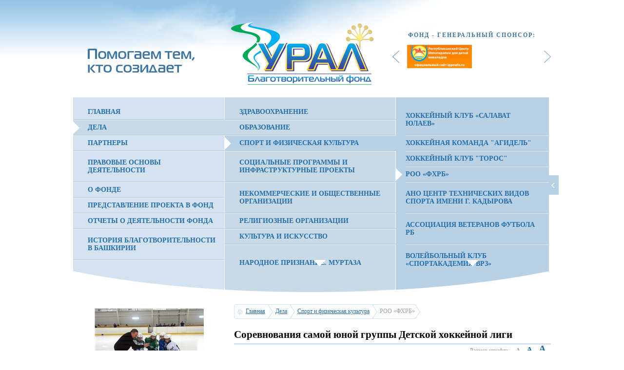

--- FILE ---
content_type: text/html; charset=utf-8
request_url: http://xn--80ab5asof.xn--p1ai/news/541/
body_size: 35297
content:
<!DOCTYPE html PUBLIC "-//W3C//DTD XHTML 1.0 Strict//EN" "http://www.w3.org/TR/xhtml1/DTD/xhtml1-strict.dtd">
<html xmlns="http://www.w3.org/1999/xhtml" xml:lang="ru-RU" lang="ru-RU">
<head>
  <meta http-equiv="Content-Type" content="text/html; charset=utf-8" />
  <meta http-equiv="expires" content="Mon, 01 Jan 1990 00:00:00 GMT">
  <base href="http://xn--80ab5asof.xn--p1ai/" />
  <title>РОО &#171;ФХРБ&#187; - Благотворительный фонд &#171;УРАЛ&#187;</title>
  <meta http-equiv="keywords" name="keywords" content="Благотворительный фонд &#171;УРАЛ&#187;"/>
  <meta http-equiv="description" name="description" content="Благотворительный фонд &#171;УРАЛ&#187;"/>
  <link rel="stylesheet" href="scripts/highslide/highslide.css?t=634774396657305677"type="text/css" />
<link rel="stylesheet" href="styles/layout.css?t=634774396657305677" type="text/css"/>
<!--[if IE]><link rel="stylesheet" href="styles/ie.css?t=634774396657305677"type="text/css" /><![endif]-->

  
  
  <link rel="icon" href="/favicon.ico" type="image/x-icon" />
  <link rel="shortcut icon" href="/favicon.ico" type="image/x-icon" />
</head>
<body>

  <form name="aspnetForm" method="post">
<div>
<input type="hidden" name="__VIEWSTATE" id="__VIEWSTATE" value="/[base64]/////w9kZC2RqLmBKQfhAdj/0G9pynLey5EB" />
</div>

<script type="text/javascript" src="/static/jquery.js?t=00634770184382333163"></script>
<script type="text/javascript" src="/static/json.js?t=00634770184382333163"></script>
<script type="text/javascript" src="/AjaxType.ashx?type=BFUral.Controls.Scripts&amp;t=634774396657305677"></script>

<div>

	<input type="hidden" name="__VIEWSTATEGENERATOR" id="__VIEWSTATEGENERATOR" value="B72B167B" />
</div>
    <div class="general">
      
<div class="header">
  
  <div class="slogan">
    <img src="images/slogan.png"/>
  </div>
  <div class="logo">
    <a href="/"><img src="images/logo.png"/></a>
  </div>
  <div class="h_slider">
    
  <div class="title">Фонд - генеральный спонсор:</div>
  
      <div id="slider1" class="slider">
        <div class="relative">
          <div class="roll" rel="1">    
    
        
        
          <div class="item" id="slide_0">
            <a href="http://www.ippoufa.ru/" target="_blank"><img src="/Static/SIMG/0_75_I_MC_png_W/resources/slides/slide_0010.jpg?6D7AA3A31AAC104E91B822FB5BB532C7"/></a>
          </div>
        
    
          </div>
        </div>
        <div class="arrow left"></div>
        <div class="arrow right"></div>
      </div>
      <script>
        jQuery(document).ready(function() {
          slider_header("#slider1", 3);
        })
      </script>
      <div class="clearfix"></div>
    
  </div>
</div>

      <div class="home">
        

    <div class="left_col">
      <div id="nav" class="nav kill_slide">
        <div class="menu_slider">
          <div class="visible_area">
            <div class="full_area">
    
          <div class="item" id="menu_1">
            <a href="/">
              Главная
            </a>
            <div class="bb"></div>
          </div>
    
          <div class="item active" id="menu_2">
            <a href="acts/">
              Дела
            </a>
            <div class="bb"></div>
          </div>
    
          <div class="item" id="menu_3">
            <a href="partners/">
              Партнеры
            </a>
            <div class="bb"></div>
          </div>
    
          <div class="item" id="menu_4">
            <a href="docs/">
              Правовые основы деятельности
            </a>
            <div class="bb"></div>
          </div>
    
          <div class="item" id="menu_5">
            <a href="about/">
              О фонде
            </a>
            <div class="bb"></div>
          </div>
    
          <div class="item" id="menu_6">
            <a href="represent/">
              Представление проекта в фонд
            </a>
            <div class="bb"></div>
          </div>
    
          <div class="item" id="menu_7">
            <a href="reports/">
              Отчеты о деятельности фонда
            </a>
            <div class="bb"></div>
          </div>
    
          <div class="item" id="menu_8">
            <a href="history/">
              История благотворительности в Башкирии
            </a>
            <div class="bb"></div>
          </div>
    
          <div class="item" id="menu_149">
            <a href="Film_o_pervom_prezidente_Respubliki_Bashkortostan_Murtaze_Rahimove/">
              Фильм о первом президенте РБ Муртазе Рахимове
            </a>
            <div class="bb"></div>
          </div>
    
            </div>
          </div>
          <div class="slider_arrow top"></div>
          <div class="slider_arrow bot"></div>
        </div>
      </div>
    </div>
  


<div class="index_col">
  <div id="" class="main_slider content_page">
  
    <div class="relative">
      
          <div class="item" id="mslide_1">
            <a href="news/306/">
              <img src="/Static/TIMG/353_380_A_MC_jpg_W/resources/news/306/picture_0001.jpg?0DD32D54DD1EF3188DAA82E659397214"></img>
              
            </a>
            
            <div class="bot"></div>
            <a href="news/306/" class="flink">
              <img src="images/nge.gif"/>
            </a>
          </div>
        
          <div class="item" id="mslide_2">
            <a href="news/48/">
              <img src="/Static/TIMG/353_380_A_MC_jpg_W/resources/news/48/picture_0001.jpg?9342E67B0396F4D16773060CA33B11DE"></img>
              
            </a>
            
            <div class="bot"></div>
            <a href="news/48/" class="flink">
              <img src="images/nge.gif"/>
            </a>
          </div>
        
          <div class="item" id="mslide_3">
            <a href="news/352/">
              <img src="/Static/TIMG/353_380_A_MC_png_W/resources/news/352/picture_0002.jpg?46D20FE2B8F724421EAC71358B7690E9"></img>
              
            </a>
            
            <div class="bot"></div>
            <a href="news/352/" class="flink">
              <img src="images/nge.gif"/>
            </a>
          </div>
        
          <div class="item" id="mslide_4">
            <a href="news/216/">
              <img src="/Static/TIMG/353_380_A_MC_jpg_W/resources/news/216/picture_0001.jpg?EE9B3B9F35C659C4271B1E9969480843"></img>
              
            </a>
            
            <div class="bot"></div>
            <a href="news/216/" class="flink">
              <img src="images/nge.gif"/>
            </a>
          </div>
        
          <div class="item" id="mslide_5">
            <a href="news/1179/">
              <img src="/Static/TIMG/353_380_A_MC_jpg_W/resources/news/1179/picture_0001.jpg?5B300A421C154927ECE3D64351766F58"></img>
              
            </a>
            
            <div class="bot"></div>
            <a href="news/1179/" class="flink">
              <img src="images/nge.gif"/>
            </a>
          </div>
        
          <div class="item" id="mslide_6">
            <a href="news/785/">
              <img src="/Static/TIMG/353_380_A_MC_jpg_W/resources/news/785/picture_0001.jpg?4B4A76EFC838C0D257B936D5B4BB03B9"></img>
              
            </a>
            
            <div class="bot"></div>
            <a href="news/785/" class="flink">
              <img src="images/nge.gif"/>
            </a>
          </div>
        
          <div class="item" id="mslide_7">
            <a href="news/984/">
              <img src="/Static/TIMG/353_380_A_MC_jpg_W/resources/news/984/picture_0001.jpg?E17E516A7ACD6965A6F688E13298C11B"></img>
              
            </a>
            
            <div class="bot"></div>
            <a href="news/984/" class="flink">
              <img src="images/nge.gif"/>
            </a>
          </div>
        
      <div class="rbot"></div>
    </div>
    
        <div class="botdot">
      
        <div class="item" rel="mslide_1"></div>
        
      
        <div class="item" rel="mslide_2"></div>
        
      
        <div class="item" rel="mslide_3"></div>
        
      
        <div class="item" rel="mslide_4"></div>
        
      
        <div class="item" rel="mslide_5"></div>
        
      
        <div class="item" rel="mslide_6"></div>
        
      
        <div class="item" rel="mslide_7"></div>
        
      
        </div>
      

    <div class="ms_links">
    
      <div class="menu_slider sb_lvl1">
        <div class="scroll_area withscroll">
          
              
              <div class="item">
                  <a href="acts/health/">
                    Здравоохранение
                  </a>
                </div>
            
              
              <div class="item">
                  <a href="acts/education/">
                    Образование
                  </a>
                </div>
            
              
                  <div rel="subnav_rel_3" class="item active">
                    <a href="javascript:void(0);">
                      Спорт и физическая культура
                    </a>
                  </div>
              
              
            
              
              <div class="item">
                  <a href="acts/social/">
                    Социальные программы и инфраструктурные проекты
                  </a>
                </div>
            
              
              <div class="item">
                  <a href="acts/public/">
                    Некоммерческие и общественные организации
                  </a>
                </div>
            
              
              <div class="item">
                  <a href="acts/religion/">
                    Религиозные организации
                  </a>
                </div>
            
              
              <div class="item">
                  <a href="acts/culture/">
                    Культура и искусство
                  </a>
                </div>
            
        
          
                  <div class="item">
                    <a href="news/1318/">
                      НАРОДНОЕ ПРИЗНАНИЕ. Муртаза Рахимов стал одним из победителей проектов «Атайсал» и «Земляки»
                    </a>
                  </div>
            
                  <div class="item">
                    <a href="news/1283/">
                      С ПРАЗДНИКОМ УРАЗА-БАЙРАМ! Поздравление Первого Президента Башкортостана, Председателя Совета Благотворительного фонда «УРАЛ» М.Г.РАХИМОВА
                    </a>
                  </div>
            
                  <div class="item">
                    <a href="news/1271/">
                      УСЕРГАН. Издан XХХV том «Истории башкирских родов»
                    </a>
                  </div>
            
                  <div class="item">
                    <a href="news/1264/">
                      ОГОНЬ - СУДЬЯ БЕСПЕЧНОСТИ ЛЮДЕЙ. Пожаров меньше не становится
                    </a>
                  </div>
            
                  <div class="item">
                    <a href="news/1263/">
                      ДРУЖБА НЕ СЛАБЕЕТ. Состоялась встреча двух руководителей
                    </a>
                  </div>
            
                  <div class="item">
                    <a href="news/1260/">
                      В ДОМЕ СВОЕМ. Об уникальной жилищной программе
                    </a>
                  </div>
            
                  <div class="item">
                    <a href="news/1259/">
                      ВНОВЬ О КАРИМЕ ХАКИМОВЕ. Имя советского дипломата объединяет два государства
                    </a>
                  </div>
            
                  <div class="item">
                    <a href="news/1254/">
                      ДО ГЛУБИНЫ ДУШИ. Фильмы Булата Юсупова показали в Казахстане
                    </a>
                  </div>
            
                  <div class="item">
                    <a href="news/1249/">
                      ЛЮБОЙ КОГДА-ТО ПОСТАРЕЕТ. Интервью с главредом газеты «Ветеран Башкортостана»
                    </a>
                  </div>
            
                  <div class="item">
                    <a href="news/1239/">
                      МЕМОРИАЛ СОБРАЛ СОСЛУЖИВЦЕВ. Уфа отметила 101-ю годовщину образования пограничных войск России
                    </a>
                  </div>
            
              
            
        </div>
      </div>

      
          <div class="menu_slider sb_lvl2 subnav_rel_1">
            <div class="scroll_area withscroll">
          

            
            </div>
          </div>
        
          <div class="menu_slider sb_lvl2 subnav_rel_2">
            <div class="scroll_area withscroll">
          

            
            </div>
          </div>
        
          <div class="menu_slider sb_lvl2 subnav_rel_3">
            <div class="scroll_area withscroll">
          
                    <div class="item">
                      <a href="acts/sport/hockey/">
                        Хоккейный клуб «Салават Юлаев»
                      </a>
                    </div>
              
                    <div class="item">
                      <a href="acts/sport/Hokkeynyy_komanda_Agidel/">
                        Хоккейная команда "Агидель"
                      </a>
                    </div>
              
                    <div class="item">
                      <a href="acts/sport/Hokkeynyy_klub_Toros/">
                        Хоккейный клуб "Торос"
                      </a>
                    </div>
              
                    <div class="item active">
                      <a href="acts/sport/ROO_FHRB/">
                        РОО «ФХРБ»
                      </a>
                    </div>
              
                    <div class="item">
                      <a href="acts/sport/ANO_Centr_tehnicheskih_vidov_sporta_imeni_G_Kadyrova/">
                        АНО Центр технических видов спорта имени Г. Кадырова
                      </a>
                    </div>
              
                    <div class="item">
                      <a href="acts/sport/Associaciya_Veteranov_Futbola_RB/">
                        Ассоциация Ветеранов Футбола РБ
                      </a>
                    </div>
              
                    <div class="item">
                      <a href="acts/sport/Voleybolnyy_klub_Sportakademiya_VRZ/">
                        Волейбольный клуб «Спортакадемия-ВРЗ»
                      </a>
                    </div>
              

            
                    <div class="item">
                      <a href="news/1245/">
                        СТУДЕНТЫ И ФИЗИЧЕСКАЯ КУЛЬТУРА. Аграрный вуз республики успешен не только в учебе, но и в спорте
                      </a>
                    </div>
              
                    <div class="item">
                      <a href="news/1181/">
                        ОБРАЗОВАНИЕ И СПОРТ. Аграрный университет завершает устройство нового спортивного зала
                      </a>
                    </div>
              
                    <div class="item">
                      <a href="news/1155/">
                        «ЯТЫП ҠАЛҒАНСЫ АТЫП ҠАЛ». Уфа может стать центром подготовки стрелков из лука
                      </a>
                    </div>
              
                    <div class="item">
                      <a href="news/1007/">
                        ПАМЯТИ АЛЕКСАНДРА КНИССА. На уфимском биатлоне состоялись соревнования по лыжным гонкам на Первенство Башкортостана
                      </a>
                    </div>
              
                    <div class="item">
                      <a href="news/944/">
                        ЭФФЕКТ ПОДДЕРЖКИ. Студент аграрного университета стал серебряным призером чемпионата мира по пауэрлифтингу
                      </a>
                    </div>
              
                    <div class="item">
                      <a href="news/940/">
                        «БАШКОРТОСТАН - ЗА ЗДОРОВЫЙ ОБРАЗ ЖИЗНИ». В Уфе открыт чемпионат республики по борьбе на поясах
                      </a>
                    </div>
              
                    <div class="item">
                      <a href="news/866/">
                        ЗАУРАЛЬСКИМ КИКБОКСЕРАМ. Зилаирские спортсмены получили возможность развивать угасающий в районе вид спорта
                      </a>
                    </div>
              
                    <div class="item">
                      <a href="news/857/">
                        ПУСТЬ ПОБЕДИТ ТАМАРА! В Казахстане начинается матч за звание чемпиона мира по международным шашкам Women’s World Title Match 2015
                      </a>
                    </div>
              
                    <div class="item">
                      <a href="news/832/">
                        ВПЕРВЫЕ В ИСТОРИИ РАЙОНА. Бижбуляк стал местом проведения финала Первенства Детской хоккейной лиги Республики Башкортостан
                      </a>
                    </div>
              
                    <div class="item">
                      <a href="news/825/">
                        СПОРТИВНЫЙ ГОРОД АГИДЕЛЬ. Фонд "УРАЛ" привез подарок к открытию нового спорткомплекса
                      </a>
                    </div>
              
                
              
            </div>
          </div>
        
          <div class="menu_slider sb_lvl2 subnav_rel_4">
            <div class="scroll_area withscroll">
          

            
            </div>
          </div>
        
          <div class="menu_slider sb_lvl2 subnav_rel_5">
            <div class="scroll_area withscroll">
          

            
            </div>
          </div>
        
          <div class="menu_slider sb_lvl2 subnav_rel_6">
            <div class="scroll_area withscroll">
          

            
            </div>
          </div>
        
          <div class="menu_slider sb_lvl2 subnav_rel_7">
            <div class="scroll_area withscroll">
          

            
            </div>
          </div>
        
      
      
     </div>
     
    
    <div class="turn_off" href_="acts/sport/ROO_FHRB/"></div>
    
    
    
    <div class="clearfix"></div>
  </div>
  <div class="clearfix"></div>
</div>


<div class="clearfix"></div>
<div class="left_col">
  
    <div class="clearfix"></div>
    <div id="slider3" class="slider">
      <div class="relative">
        <div class="roll">
    
        <div class="item">
          <a href="/Static/SIMG/800_600_A_MC_jpg_W/resources/news/541/picture_0001.jpg?DC2C7752A7FF32E5E37F6B87718C6D9A" onclick="return hs.expand(this, { slideshowGroup: 'hs_pictures' })">
            <img src="/Static/TIMG/225_150_A_MC_jpg_W/resources/news/541/picture_0001.jpg?B4BC2F1A6E9A18F800E18F402699C2A9"></img>
          </a>
        </div>
      
        <div class="item">
          <a href="/Static/SIMG/800_600_A_MC_jpg_W/resources/news/541/picture_0002.jpg?1E60EFA5ED2F790CCFC49D1B0681C00C" onclick="return hs.expand(this, { slideshowGroup: 'hs_pictures' })">
            <img src="/Static/TIMG/225_150_A_MC_jpg_W/resources/news/541/picture_0002.jpg?C44CD1D9A03604F84CF03602930EBAB2"></img>
          </a>
        </div>
      
        <div class="item">
          <a href="/Static/SIMG/800_600_A_MC_jpg_W/resources/news/541/picture_0003.jpg?8F56170C6E9A65C8B80C8CC209360516" onclick="return hs.expand(this, { slideshowGroup: 'hs_pictures' })">
            <img src="/Static/TIMG/225_150_A_MC_jpg_W/resources/news/541/picture_0003.jpg?3C7FCB2FFF1634654C6506740216CA49"></img>
          </a>
        </div>
      
        <div class="item" style="display:none">
          <a href="/Static/SIMG/800_600_A_MC_jpg_W/resources/news/541/picture_0004.jpg?273B5D03392F0AC82B57BED94FCB6CDC" onclick="return hs.expand(this, { slideshowGroup: 'hs_pictures' })">
            <img src="/Static/TIMG/225_150_A_MC_jpg_W/resources/news/541/picture_0004.jpg?CC6B7417D3BCD06813FDBF9BF5361E35"></img>
          </a>
        </div>
      
        <div class="item" style="display:none">
          <a href="/Static/SIMG/800_600_A_MC_jpg_W/resources/news/541/picture_0005.jpg?291A9E03740E914DF0DA281B62D5305D" onclick="return hs.expand(this, { slideshowGroup: 'hs_pictures' })">
            <img src="/Static/TIMG/225_150_A_MC_jpg_W/resources/news/541/picture_0005.jpg?CCF2067A99417AD2CCF33168C8B83C6C"></img>
          </a>
        </div>
      
        <div class="item" style="display:none">
          <a href="/Static/SIMG/800_600_A_MC_jpg_W/resources/news/541/picture_0006.jpg?386C38451B4D0CCC5B07B15A76993101" onclick="return hs.expand(this, { slideshowGroup: 'hs_pictures' })">
            <img src="/Static/TIMG/225_150_A_MC_jpg_W/resources/news/541/picture_0006.jpg?101EF4B4F24E9FA656C01779CEBCDF6A"></img>
          </a>
        </div>
      
        <div class="item" style="display:none">
          <a href="/Static/SIMG/800_600_A_MC_jpg_W/resources/news/541/picture_0007.jpg?08009D0B3DFFAA7E229EB7AF96659D06" onclick="return hs.expand(this, { slideshowGroup: 'hs_pictures' })">
            <img src="/Static/TIMG/225_150_A_MC_jpg_W/resources/news/541/picture_0007.jpg?424631C57A2FF3B94ADF9EB56B470DC0"></img>
          </a>
        </div>
      
        <div class="item" style="display:none">
          <a href="/Static/SIMG/800_600_A_MC_jpg_W/resources/news/541/picture_0008.jpg?96FC98FB25C0DD87A77E0630C7F7FBCA" onclick="return hs.expand(this, { slideshowGroup: 'hs_pictures' })">
            <img src="/Static/TIMG/225_150_A_MC_jpg_W/resources/news/541/picture_0008.jpg?3BAC99DB0E9B4F1696EE6350A9E9591C"></img>
          </a>
        </div>
      
        <div class="item" style="display:none">
          <a href="/Static/SIMG/800_600_A_MC_jpg_W/resources/news/541/picture_0009.jpg?9278877DFF8BC200005DB291FA1949EB" onclick="return hs.expand(this, { slideshowGroup: 'hs_pictures' })">
            <img src="/Static/TIMG/225_150_A_MC_jpg_W/resources/news/541/picture_0009.jpg?01D98F00C1AA60000555FA5F5D231C51"></img>
          </a>
        </div>
      
        <div class="item" style="display:none">
          <a href="/Static/SIMG/800_600_A_MC_jpg_W/resources/news/541/picture_0010.jpg?F0758DCB5E1840A8EF75D8ABE3A168AB" onclick="return hs.expand(this, { slideshowGroup: 'hs_pictures' })">
            <img src="/Static/TIMG/225_150_A_MC_jpg_W/resources/news/541/picture_0010.jpg?EFA20C97314AB5A7B72F59F3109A49C5"></img>
          </a>
        </div>
      
        <div class="item" style="display:none">
          <a href="/Static/SIMG/800_600_A_MC_jpg_W/resources/news/541/picture_0011.jpg?FEB09A0B349C691B892FC64D6CE0A063" onclick="return hs.expand(this, { slideshowGroup: 'hs_pictures' })">
            <img src="/Static/TIMG/225_150_A_MC_jpg_W/resources/news/541/picture_0011.jpg?3CF09D6273F92B6FF13D5ADA31484159"></img>
          </a>
        </div>
      
        <div class="item" style="display:none">
          <a href="/Static/SIMG/800_600_A_MC_jpg_W/resources/news/541/picture_0012.jpg?93EE1270FF8A3E587099B72BE2C6E7E2" onclick="return hs.expand(this, { slideshowGroup: 'hs_pictures' })">
            <img src="/Static/TIMG/225_150_A_MC_jpg_W/resources/news/541/picture_0012.jpg?261F72BAA89771B9A81B30912CD50156"></img>
          </a>
        </div>
      
        <div class="item" style="display:none">
          <a href="/Static/SIMG/800_600_A_MC_jpg_W/resources/news/541/picture_0013.jpg?5C70C4C40E8B2ADBABEA60BD1222A661" onclick="return hs.expand(this, { slideshowGroup: 'hs_pictures' })">
            <img src="/Static/TIMG/225_150_A_MC_jpg_W/resources/news/541/picture_0013.jpg?D0147CCD96EA9864AC50044AE3B98CD7"></img>
          </a>
        </div>
      
        <div class="item" style="display:none">
          <a href="/Static/SIMG/800_600_A_MC_jpg_W/resources/news/541/picture_0014.jpg?A0B1FEA2B1882C4851A82F7ADC625DA5" onclick="return hs.expand(this, { slideshowGroup: 'hs_pictures' })">
            <img src="/Static/TIMG/225_150_A_MC_jpg_W/resources/news/541/picture_0014.jpg?8E20F4E72563E0BB0875B77B728DA582"></img>
          </a>
        </div>
      
        <div class="item" style="display:none">
          <a href="/Static/SIMG/800_600_A_MC_jpg_W/resources/news/541/picture_0015.jpg?DA12C8DE3C248991F7E7288DD8DFD1B0" onclick="return hs.expand(this, { slideshowGroup: 'hs_pictures' })">
            <img src="/Static/TIMG/225_150_A_MC_jpg_W/resources/news/541/picture_0015.jpg?128841C7B0B274734D8EC9CF9E8140DB"></img>
          </a>
        </div>
      
        <div class="item" style="display:none">
          <a href="/Static/SIMG/800_600_A_MC_jpg_W/resources/news/541/picture_0016.jpg?0C8273B711807A33A9ADEA24522AF398" onclick="return hs.expand(this, { slideshowGroup: 'hs_pictures' })">
            <img src="/Static/TIMG/225_150_A_MC_jpg_W/resources/news/541/picture_0016.jpg?C18BF9D5E745913DEB397CFAD67C56FF"></img>
          </a>
        </div>
      
        </div>
      </div>
    </div>
    <div class="all_photo">
      <a href="javascript:void(0);" onclick="$('#slider3 .item:first :first-child').click()" style="text-transform:uppercase;">Смотреть все фотографии</a>
    </div>
    <script>
      jQuery(document).ready(function() {
//        slider("#slider3", 4);
      })
    </script>
    <div class="clearfix"></div>     
  
</div>
<div class="main_col">
  <div class="main_col_in">
    
<div class="breadcrumbs">
  <div class="home"></div>
  <a href="/" class="item">Главная</a>
  
        
        
        
        
          <div class="item">
            <div class="spacer"></div>
          </div>
          <span class="item">
            <a href="acts/">Дела</a>
          </span>
      
        
          <div class="item">
            <div class="spacer"></div>
          </div>
          <span class="item">
            <a href="acts/sport/">Спорт и физическая культура</a>
          </span>
      
        
          <div class="item">
            <div class="spacer"></div>
          </div>
          <span class="item active">
            <a href="acts/sport/ROO_FHRB/">РОО «ФХРБ»</a>
          </span>
      
  <div class="spacer"></div>
  <div class="clearfix"></div>
</div>
    <div class="maintitle"><h2>Соревнования самой юной группы Детской хоккейной лиги</h2></div>
    <div class="sizecontent">
      <span class="name">Размер шрифта:</span>
      <span class="item size1">A</span>
      <span class="item size2">A</span>
      <span class="item size3">A</span>
    </div>
    
    <div class="maincontent">
      <h3><p>
	С 14 по 15 декабря 2013 года в г. Уфа в СК &quot;Юлаевец&quot; при поддержке Благотворительного фонда &quot;Урал&quot; состоялся II тур Чемпионата ДХЛ РБ среди детей 2005 г.р. 1 группа.</p>
</h3>
      <p>
	Участвующие команды:</p>
<p>
	- &quot;Салават Юлаев&quot; г. Уфа</p>
<p>
	- &quot;Юлаевец&quot; г. Уфа</p>
<p>
	- &quot;Юрматы&quot; г. Салават</p>
<p>
	- &quot;Горняк&quot; г. Сибай</p>
<p>
	Результаты игр:</p>
<p>
	14 декабря 2013 г.</p>
<p>
	- &quot;Юрматы&quot; - &quot;Салават Юлаев&quot; 2:13</p>
<p>
	- &quot;Юлаевец&quot; - &quot;Горняк&quot; 13:1</p>
<p>
	15 декабря 2013 г.</p>
<p>
	- &quot;Горняк&quot; - &quot;Юрматы&quot; 0:15</p>
<p>
	- &quot;Салават Юлаев&quot; - &quot;Горняк&quot; 11:1</p>
<p>
	- &quot;Юлаевец&quot; - &quot;Юрматы&quot; 2:3</p>
<p>
	- &quot;Юлаевец&quot; - &quot;Салават Юлаев&quot; 2:5</p>
<p>
	Итоговое распределение мест:</p>
<p>
	1 место - команда &quot;Салават Юлаев&quot; г. Уфа</p>
<p>
	2 место - команда &quot;Юрматы&quot; г. Салават</p>
<p>
	3 место - команда &quot;Юлаевец&quot; г. Уфа</p>
<p>
	4 место - команда &quot;Горняк&quot; г. Сибай</p>
<p>
	Лучшие игроки турнира:</p>
<p>
	Лучший вратарь - Никита Ходаков команда &quot;Горняк&quot; г. Сибай</p>
<p>
	Лучший защитник - Данил Баянов команда &quot;Юрматы&quot; г. Салават</p>
<p>
	Лучший нападающий - Владимир Михайлов команда &quot;Салават Юлаев&quot; г. Уфа</p>
<p>
	Полезные игроки турнира:</p>
<p>
	Команда &quot;Салават Юлаев - Григорий Волков</p>
<p>
	Команда &quot;Юрматы&quot; - Динар Ишмуратов</p>
<p>
	Команда &quot;Юлаевец&quot; - Егор Цуканов</p>
<p>
	Команда &quot;Горняк&quot; - Ярослав Перепелица</p>
<p>
	&nbsp;</p>
<p>
	Федерации хоккея Республики Башкортостан</p>

      <div class="clearfix"></div>
      
    </div>
  </div>
  <div class="clearfix"></div>
</div>


        <div class="clearfix"></div>
      </div>
    </div>
    
<div class="footer_out">
  <div class="footer">
    <div class="f_l">
      &copy;&nbsp;2006&ndash;2026 Благотворительный фонд &laquo;УРАЛ&raquo;<br/>
      <a href="http://www.site-mechanics.ru/" target="_blank" class="copy_link">Разработано в Site-Mechanics</a>
    </div>
    <div class="f_r">
      <div class="bf_h">
        <a href="/reports/certificate/" style="color:#505050;text-decoration:none">С марта 2006 года на благотворительность направлено
        <span>
          <span class="boxes">
            <span class="box">3</span><span class="box">1</span><span class="spacer"></span><span class="box">4</span><span class="box">3</span><span class="box">9</span><span class="spacer"></span><span class="box">1</span><span class="box">7</span><span class="box">5</span><span class="spacer"></span><span class="box">5</span><span class="box">0</span><span class="box">9</span>
          </span>
        </span>
        руб.</a>
      </div>
    </div>
    <div class="clearfix"></div>
  </div>
</div>

    
  </form>
  <script type="text/javascript" src="scripts/ui.js?t=634774396657305677"></script>
<script type="text/javascript" src="scripts/jcookies.js?t=634774396657305677"></script>
<script type="text/javascript" src="scripts/highslide/highslide-full.min.js?t=634774396657305677"></script>

  <link type="text/css" href="styles/jquery.jscrollpane.css" rel="stylesheet"/>
  <script src="scripts/jquery.mousewheel.js" type="text/javascript"></script>
  <script src="scripts/jquery.jscrollpane.min.js" type="text/javascript"></script>
  
  
<!-- Yandex.Metrika counter -->
<script type="text/javascript">
(function (d, w, c) {
    (w[c] = w[c] || []).push(function() {
        try {
            w.yaCounter2038819 = new Ya.Metrika({id:2038819,
                    clickmap:true,
                    trackLinks:true});
        } catch(e) {}
    });
    
    var n = d.getElementsByTagName("script")[0],
        s = d.createElement("script"),
        f = function () { n.parentNode.insertBefore(s, n); };
    s.type = "text/javascript";
    s.async = true;
    s.src = (d.location.protocol == "https:" ? "https:" : "http:") + "//mc.yandex.ru/metrika/watch.js";

    if (w.opera == "[object Opera]") {
        d.addEventListener("DOMContentLoaded", f);
    } else { f(); }
})(document, window, "yandex_metrika_callbacks");
</script>
<noscript><div><img src="//mc.yandex.ru/watch/2038819" style="position:absolute; left:-9999px;" alt="" /></div></noscript>
<!-- /Yandex.Metrika counter -->


</body>
</html>


--- FILE ---
content_type: text/css
request_url: http://xn--80ab5asof.xn--p1ai/styles/layout.css?t=634774396657305677
body_size: 18326
content:
* {margin: 0; padding: 0;}

body {font: 13px/150% 'Segoe UI', Tahoma; color: #505050; background: #fff url(../images/bg.png) left top no-repeat;}
  body.size2 {font-size: 15px;}
  body.size3 {font-size: 17px;}

a,
a:link,
a:active,
a:visited {
  color: #256da8;
  text-decoration: underline;
  outline: none;
}
a:hover {text-decoration: none;}

a.img_space {text-decoration: none;}

a img {border: none; outline: none; vertical-align: middle;}

table {outline: none; border: none; border-spacing: 0px; border-collapse: collapse;}

td {vertical-align: top;}

p {padding: 5px 0px;}
h2 {padding: 5px 0px; font: 600 1.615em 'Segoe UI Semibold', 'Segoe UI'; color: #000; border-bottom: 3px solid #d3e2ee;}
h3 {padding: 5px 0px; font: bold 1.154em 'Segoe UI'; color: #505050;}

ul {list-style-type: disc; list-style-position: outside; padding-left: 20px;}
  ul ul {list-style-type: circle;}
ol {list-style-type: decimal; list-style-position: outside; padding-left: 20px;}
  ol ol {list-style-type: lower-latin;}

.date {padding-bottom: 2px; font: 0.846em/1.2em Arial; color: #9d9d9d;}
a.doc {display: block; padding: 1px 0px 1px 22px; background: url(../images/ico_doc.gif) left 4px no-repeat;}
a.pdf {display: block; padding: 1px 0px 1px 22px; background: url(../images/ico_pdf.gif) left 4px no-repeat;}

.all_photo {padding: 10px 0px; text-align: right;}
  .all_photo a {padding: 0px 15px 4px 0px; background: url(../images/arr_photo.png) right center no-repeat;}


.general {width: 980px; margin: 0px auto; padding: 0px 20px;}

.header {height: 200px;}
  .header .slogan {float: left; padding: 100px 0px 0px 30px;}
    .header .slogan img {display: block;}
  .header .logo {float: left; padding: 45px 0px 0px 75px;}
    .header .logo img {display: block;}
  .header .h_slider {float: right; width: 325px; padding: 65px 0px 0px 0px; position: relative;}
    .header .h_slider .title {font-weight: 600; font-size: 0.923em; line-height: 120%; font-family: 'Segoe UI Semibold', 'Segoe UI'; color: #3f75a2; text-align: center; text-transform: uppercase; letter-spacing: 2px;}

.home {}
  .home .left_col {float: left; width: 310px;}
    .home .left_col .also_block {margin: 0px 0px 40px 0px; background: #f3f9fd;}
      .home .left_col .also_block h2 {padding: 5px 15px; color: #3f75a2;}
      .home .left_col .also_block .item {padding: 15px; border-top: 1px solid #d3e2ee;}
        .home .left_col .also_block .item:first-child {border-top: 0px none;}
        .home .left_col .also_block .item .img {float: left; width: 65px;}
        .home .left_col .also_block .item .txt {margin-left: 80px; font: 600 1.231em/1.2em 'Segoe UI Semibold', 'Segoe UI'; color: #256da8;}
          .home .left_col .also_block .item .txt a {text-decoration: none;}
            .home .left_col .also_block .item .txt a:hover {text-decoration: underline;}
        .home .left_col .also_block .item .date {padding-bottom: 2px; font: 600 0.923em/1.2em 'Segoe UI Semibold', 'Segoe UI'; color: #9d9d9d;}
        .home .left_col .also_block .item .link {font: 600 1.000em/1.2em 'Segoe UI Semibold', 'Segoe UI'; color: #256da8;}
        .home .left_col .also_block .item .text {padding-top: 7px; font: normal 1.000em/1.2em 'Segoe UI';}
      .home .left_col .also_block.smi {background: #f9f3dd;}
        .home .left_col .also_block.smi h2 {color: #bdaa69; border-color: #eadeb4;}
        .home .left_col .also_block.smi .item {border-color: #eadeb4;}
      .home .index_content_block .left_col .also_block {margin-top: 0px; line-height: 1.2em; font-size: 1.077em;}
        .home .index_content_block .left_col .also_block .item {padding: 15px 20px;}
  .home .main_col {margin-left: 330px; padding: 5px 0px;}
    .home .main_col .main_col_in {float: left; width: 100%;}
  .home .index_col {float: left; width: 667px; /*margin-bottom: 60px;*/}
  .home .breadcrumbs {padding-bottom: 10px; font-size: 0.923em; color: #256da8;}
    .home .breadcrumbs .home {float: left; width: 19px; height: 30px; background: url(../images/breadcrumbs_lr.png) left top no-repeat;}
    .home .breadcrumbs .item {float: left; height: 30px; padding: 5px 0px 0px 5px; background: url(../images/breadcrumbs_c.png) top repeat-x;}
      .home .breadcrumbs .item a {}
      .home .breadcrumbs .item.active {color: #9d9d9d;}
        .home .breadcrumbs .item.active a {color: #9d9d9d; text-decoration: none;}
          .home .breadcrumbs .item.active a:hover {text-decoration: underline;}
    .home .breadcrumbs .spacer {float: left; width: 11px; height: 30px; background: url(../images/breadcrumbs_lr.png) right top no-repeat;}
      .home .breadcrumbs .item .spacer {margin-top: -5px;}
  .home .maintitle {}
  .home .sizecontent {padding: 0px 5px; text-align: right; border-bottom: 1px solid #d3e2ee;}
    .home .sizecontent span {margin: 1px; padding: 1px 4px; vertical-align: baseline;}
    .home .sizecontent .name {font-size: 12px; color: #9d9d9d;}
    .home .sizecontent .item {font-weight: bold; color: #256da8; cursor: pointer;}
      .home .sizecontent .item.active {color: #9d9d9d;}
      .home .sizecontent .item.size1 {font-size: 13px;}
      .home .sizecontent .item.size2 {font-size: 17px;}
      .home .sizecontent .item.size3 {font-size: 21px;}
        .size1 .home .sizecontent .item.size1,
        .size2 .home .sizecontent .item.size2,
        .size3 .home .sizecontent .item.size3 {color: #9d9d9d;}
  .home .maincontent {padding: 5px 0px 20px 0px;}
    .home .maincontent .all_photo {padding: 10px 25px;}
    .home .maincontent table {width: 100%;}
      .home .maincontent table td {padding: 5px 10px;}
      .home .maincontent .item {float:left; padding: 5px 10px;}
      .home .maincontent .btn_search {float:left; margin: 22px 0px 0px 0px;}
  .home .index_content_block {}
    .home .index_content_block .left_col {width: 270px; margin: 20px 0px 0px 20px;}
    .home .index_content_block .main_col {padding-top: 0px;}
    .home .index_content_block .partners {margin: 40px 0px;}
    .home .index_content_block .also_block.smi {margin-left: -20px;}
      .home .index_content_block .partners .item {padding: 10px; text-align: center; border-bottom: 1px solid #d3e2ee;}
      .home .index_content_block .partners .all_photo {display: block;}

.nav {min-height: 340px; margin-bottom: 20px; padding: 15px 0px 40px 0px; position: relative; background: #d3e2ee url(../images/nav_bot_bg.png) left bottom no-repeat;}
  .nav .item {}
    .nav .item.active {position: relative; z-index: 100;}
      .nav.kill_slide .item#menu_2.active {margin-right: -1px;}
    .nav .item .lvl2 {display: none;}
      .nav .item.active .lvl2 {display: block;}
      .nav .item .lvl2 .item2 {margin-left: 30px; margin-right: 10px; line-height: 120%;}
        .nav .item .lvl2 .item2 a {padding: 0px 0px 10px 12px; border: 0px none; font-weight: normal; text-transform: none; background: url(../images/bullet_nav.png) left 10px no-repeat;}
          .nav .item .lvl2 .item2.active a {font-weight: bold;}
    /*.nav .item.last {display: none; height: 50px; background: url(../images/nav_bot_bg.png) left bottom no-repeat;}*/
    .nav .act_arrow {display: none; width: 13px; height: 25px; position: absolute; right: 0px; top: 0px; background: url(../images/arrow_nav_act.gif) left top no-repeat;}
    .left_col .nav .visible_area {width: 100%; padding-right: 1px;}

.main_slider {position: relative; margin-bottom: 40px;}
  .main_slider.content_page {margin-bottom: 20px;}
  .main_slider .relative {float: left; width: 350px; height: 400px; overflow: hidden; position: relative; border-width: 0px 1px; border-style: none solid; border-color: #fff;}
    .main_slider .relative .bot,
    .main_slider .relative .rbot {width: 100%; height: 75px; position: absolute; left: 0px; bottom: 0px; background: url(../images/main_slider_img_bg.png) left bottom no-repeat;}
    .main_slider .relative .rbot {background-image: url(../images/main_slider_img_bg2.png);}
    .main_slider .relative .item {display: none; width: 350px;  height: 380px; position: absolute; left: 0px; top: 0px;}
      .main_slider .relative .item .flink {position: absolute; left: 0px; top: 0px; z-index: 2;}
        .main_slider .relative .item .flink img {width: 350px; height: 380px;}
  .main_slider .botdot {height: 10px; position: absolute; top: 10px; left: 10px; z-index: 10;}
    .main_slider .botdot .item {float: left; width: 10px; height: 10px; margin-left: 10px; cursor: pointer; background: url(../images/botbot.png) left top no-repeat;}
      .main_slider .botdot .item.active {background-position: left bottom;}
  .main_slider .ms_links {float: left; width: 314px /*259px*/; height: 340px; padding: 15px 0px 41px 0px; position: relative; background: #b9d1e4 url(../images/slider_links_bg.png) left bottom no-repeat;}
    .main_slider .ms_links .sub_menu {padding: 0px;}
    .main_slider .ms_links .sb_lvl1 {z-index: 35;}
    .main_slider .ms_links .sb_lvl2 {display: none;}
    .main_slider .ms_links .sb_lvl2.fix_show {display: block !important;}
    .main_slider .ms_links .links {min-height: 302px;}
    .main_slider .ms_links .item {}
        .main_slider .ms_links .sb_lvl2 .item a {margin-left: 20px; padding-left: 0px;}
  .main_slider .turn_off {display: none; width: 20px; height: 40px; position: absolute; left: 666px; top: 160px; cursor: pointer; background: #b9d1e4 url(../images/arrow_left.gif) 5px center no-repeat;}
    .main_slider.kill_slide .turn_off {display: block;}
    .main_slider.content_page .turn_off {display: block;}
    .main_slider.kill_slide .relative {background: #c9dae7;}
      .main_slider.kill_slide .relative .item {display: none !important;}
    .main_slider.kill_slide .botdot{display: none;}
    .main_slider.content_page .relative {background: #c9dae7;}
      .main_slider.content_page .relative .item {display: none !important;}
    .main_slider.content_page .botdot{display: none;}
    .main_slider.content_page .sb_lvl1 {width: 351px; left: -351px;}
    .main_slider.content_page .sb_lvl2 {display: block;}
    .main_slider.content_page .sb_lvl2.top2 {z-index: 25;}
    /*.main_slider .ms_links .slider_arrow {display: none; width: 21px; height: 41px; position: absolute; left: -21px; top: 0px; z-index: 5; background: url(../images/slider_arrow.png) left top no-repeat;}*/

.menu_slider {width: 100%; height: 333px; position: absolute; top: 15px; left: 0px; z-index: 20;}
  /*
  .menu_slider .slider_arrow {width: 100%; height: 15px; position: absolute; left: 0px; bottom: -20px; cursor: pointer; background: url(../images/arrow_down2.gif) center center no-repeat;}
    .menu_slider .slider_arrow.top {display: none; top: -5px; bottom: auto; background-image: url(../images/arrow_up2.gif);}
  */
  .menu_slider .visible_area {height: 333px; position: relative; overflow: hidden;}
    .menu_slider .visible_area .full_area {position: relative; top: 0px;}
  .menu_slider .scroll_area {width: 100% !important; height: 333px; position: relative; overflow: auto;}
    .menu_slider .scroll_area .jspArrow {width: 314px; height: 15px; position: absolute; right: 0px; bottom: 0px; cursor: pointer; background: url(../images/arrow_down2.gif) center center no-repeat;}
      .menu_slider .scroll_area .jspArrow.jspArrowUp {top: 0px; bottom: auto; background: url(../images/arrow_up2.gif) center center no-repeat;}
      .menu_slider .scroll_area .jspArrow.jspDisabled {background: none;}

.nav,
.main_slider {font-size: 1.077em; line-height: 220%; font-weight: 600; font-family: 'Segoe UI Semibold', 'Segoe UI';}

    .nav .item.active,
    .main_slider .ms_links .item.active {font-weight: bold; font-family: 'Segoe UI'; background: url(../images/arrow_nav_active.gif) left center no-repeat;}
    .nav .item.active {background-color: #c9dae7;}
    .main_slider .ms_links .item.active {background-color: #b9d1e4;}

    .nav .item a,
    .main_slider .ms_links .item a {display: block; color: #256da8; border-top: 1px solid #e8f0f6; border-bottom: 1px solid #afc8de; text-decoration: none; text-transform: uppercase;}
    .nav .item .bb,
    .main_slider .ms_links .item a {border-bottom: 1px solid #afc8de;}
    .nav .item a {padding: 0px 17px 0px 30px; border-bottom: 0px none;}
    .main_slider .ms_links .item a {padding: 0px 20px 0px 30px; border-bottom: 1px solid #afc8de;}

      .nav .item a:hover,
      .main_slider .ms_links .item a:hover {text-decoration: underline;}
      .nav .item:first-child > a,
      .main_slider .ms_links .item:first-child a {border-top: 0px none; background: none;}
        .nav .item.first > a,
        .main_slider .ms_links .item.first a {border-top: 0px none;}
        .nav .item.last > .bb,
        .main_slider .ms_links .item.last a {border-bottom: 0px none;}

.slider {position: relative;}
  .slider .relative {margin: 0px 25px; position: relative; overflow: hidden;}
    .slider .relative .roll {width: 10000px; position: relative;}
    .slider .relative .item {float: left; width: 150px; padding: 13px 0px 0px 0px; position: relative;}
      .slider .relative .item img {margin: 0px 1px; position: relative;}
      .header .slider .relative .item {width: auto;}
        .header .slider .relative .item img {height: 48px; margin: 0px 5px; left: 0px; top: 0px; /*opacity: 0.2;*/}
  .slider .arrow {width: 15px; height: 25px; position: absolute; top: 50px; cursor: pointer; background-image: url(../images/slider_arrows.png); background-repeat: no-repeat;}
    .header .slider .arrow {top: 25px;}
    .slider .arrow.left {left: 0px; background-position: left top;}
    .slider .arrow.right {right: 0px; background-position: right top;}

  .left_col .all_photo,
    .left_col .slider .relative {display: none; width: 225px; /*height: 489px;*/ margin: 0px auto;}
      .left_col .slider .relative .roll {width: 100% !important;}
      .left_col .slider .relative .item {float: none; width: auto;}
  .left_col .all_photo {display: none; margin: 0px auto 40px auto;}

.main_news {}
  .main_news .mn_item {padding: 15px 0px; border-bottom: 1px solid #d3e2ee;}
    .main_news .mn_item .mn_img {float: left; width: 225px;}
    .main_news .mn_item .mn_txt {margin-left: 250px;}
      .main_news .mn_item .mn_txt .date {}
      .main_news .mn_item .mn_txt .link {font: 600 1.231em/1.1em 'Segoe UI Semibold', 'Segoe UI';}
        .main_news .mn_item .mn_txt .link a {text-decoration: none;}
          .main_news .mn_item .mn_txt .link a:hover {text-decoration: underline;}
      .main_news .mn_item .mn_txt .text {padding-top: 5px; line-height: 1.2em;}
        .main_news .mn_item .mn_txt .text .more {margin-left: 5px; vertical-align: middle;}
  .main_news .all_photo {padding: 10px 8px;}

.ymap_reset,
#YMapID {position: relative;}
.map_baloon {width: 27px; height: 33px; padding: 4px 9px 0px 0px; font-weight: bold; font-size: 15px; color: #fff; text-align: center; position: absolute; z-index: 50; background: url(../images/map_baloon.png) left top no-repeat;}
.map_list {}
  .map_list .ml_item {padding: 15px 0px 5px 0px; line-height: 120%; border-top: 1px solid #d3e2ee;}
    .map_list .ml_item:first-child {border-top: 0px none;}
    .map_list .ml_item .num {float: left; width: 20px; font-size: 15px; color: #9d9d9d;}
    .map_list .ml_item .img {float: left; width: 83px;}
    .map_list .ml_item .txt {margin-left: 110px;}
      .map_list .ml_item .txt .info {}
        .map_list .ml_item .txt .info .title {padding-bottom: 2px; font: 600 16px/100% 'Segoe UI Semibold', 'Segoe UI';}
          .map_list .ml_item .txt .info .title a {text-decoration: none;}
            .map_list .ml_item .txt .info .title a:hover {text-decoration: underline;}
        .map_list .ml_item .txt .info .descr {}
      .map_list .ml_item .txt .ls {float: left; width: 330px; padding-top: 5px;}
      .map_list .ml_item .txt .rs {float: right; width: 210px; padding-top: 5px; text-align: right;}
      .map_list .ml_item .txt .money {font-weight: bold; padding: 1px 0px 1px 20px; background: url(../images/ico_money.png) left center no-repeat;}
      .map_list .ml_item .txt .rayon {color: #9d9d9d;}
        .map_list .ml_item .txt .rayon span {padding: 1px 0px 1px 15px; background: url(../images/ico_rayon.png) left center no-repeat;}

.footer_out {background: url(../images/footer_bg.gif) top repeat-x;}
.footer {width: 980px; min-height: 38px; margin: 0px auto; padding: 45px 0px 40px 0px;}
  .footer .f_l {float: left; width: 400px;}
  .footer .f_r {float: right; width: 395px;}
  .footer .bf_h {text-transform: uppercase; vertical-align: middle;}
    .footer .bf_h .boxes {padding: 0px 5px; white-space: nowrap;}
    .footer .bf_h .box {padding: 0px 4px 5px 4px; font: bold 20px Arial; vertical-align: middle; background: url(../images/f_num_bg.png) top center no-repeat;}
    .footer .bf_h .spacer {padding-left: 5px;}

.pager {margin: 20px auto;}
  .pager .name {float: left; margin-right: 5px; padding: 2px 0px;}
  .pager .item {float: left; margin: 0px 5px; padding: 2px 8px; border: 1px solid #d3e2ee; border-radius: 3px;}
    .pager .item.active {background-color: #d3e2ee;}
    .pager .item.next {padding: 2px 0px; border: 0px none;}
      .pager .item.active a,
      .pager .item.next a {text-decoration: none;}

.clearfix {clear: both;}

.jspContainer {width: 100% !important;}
.jspPane {width: 100% !important;}
.jspVerticalBar {width: 0px !important;}

.map { width: 100%; height: 350px; margin-top: 20px; overflow: hidden;}
.map TABLE { width:auto !important; padding:0px !important; margin:0px !important;}
.map TD { padding:0px !important; margin:0px !important; border-width:0px  !important;}

.balloon_title {max-width:200px; font-weight:bold;}
.balloon_photo {float:left; margin:3px}
.icon_text{font-size:16px; font-weight:bold; color:#FFFFFF;}




.gp-gallery-picture-zoom {
    border: 1px solid #bbb;
    margin: -6px 0 0 -6px;
    position: absolute;
    z-index: 100;
    padding: 5px;
    background: white;
    box-shadow: 0 0 10px #999;
}
.gp-gallery-picture-hover {
    box-shadow: 1px 1px 5px #333;
}

 .pictures {
            margin: 0px auto;
            width: 600px;
        }
        .clear {
            clear: both;
        }


--- FILE ---
content_type: text/javascript; charset=utf-8
request_url: http://xn--80ab5asof.xn--p1ai/AjaxType.ashx?type=BFUral.Controls.Scripts&t=634774396657305677
body_size: 360
content:
if (typeof(BFUral)=="undefined") BFUral = {};
if (typeof(BFUral.Controls)=="undefined") BFUral.Controls = {};

BFUral_Controls_Scripts_Class = function() {};
BFUral_Controls_Scripts_Class.prototype = {
  invokeUrl: "/AjaxType.ashx?type=BFUral.Controls.Scripts&t=634774396657305677"
};

BFUral.Controls.Scripts = new BFUral_Controls_Scripts_Class();



--- FILE ---
content_type: application/x-javascript
request_url: http://xn--80ab5asof.xn--p1ai/scripts/ui.js?t=634774396657305677
body_size: 22442
content:
// <!--

// --- slider ----------------------------------------------------------
// roll
  // header
function slider_roll_animate(j_this, j_new_left, j_new_rel_num) {
  var j_time_animate = 500;
  j_this.find("div.relative .item img").stop().animate({
    "height"  : "48px",
    "left"    : "0px",
    "top"     : "0px",
    "opacity" : "0.2"
  }, j_time_animate, 'linear');
  j_this.find("div.relative .roll").attr("rel", j_new_rel_num).stop().animate({"left" : j_new_left}, j_time_animate, 'linear');
  var j_item = j_this.find("div.relative .item:eq(" + j_new_rel_num + ")");
  var j_img = j_item.find("img");
  var j_img_comp_w = j_img.width();
  j_img.height("auto");
  var j_img_real_w = j_img.width();
  var j_img_real_h = j_img.height();
  j_this.find("div.relative .item img").height("48px");
  var j_item_w = j_item.width();
  var j_item_h = j_item.height();
  var j_razn_x = (j_img_real_w - j_item_w) / 2 + 5;
  var j_razn_y = (j_img_real_h - j_item_h) / 2;
  j_img.stop().animate({
    "height"  : j_img_real_h,
    "left"    : -j_razn_x,
    "top"     : -j_razn_y,
    "opacity" : 1
  }, j_time_animate, 'linear');
}

function slider_header(j_this_element, j_num) {
  var j_this = jQuery(j_this_element); // ������� �������
  var j_current_num = parseInt(j_this.find("div.relative .roll").attr("rel"));
  var j_current = j_this.find("div.relative .item:eq(" + j_current_num + ")");
  var j_relative_w = j_this.find("div.relative").width(); // ������ ������ ������
  var j_items = j_this.find("div.relative .item").length; // ���������� �������

  window.setTimeout(function() {
    if ((jQuery.browser.msie) & (jQuery.browser.version == 6)) {
      jQuery(".slider .arrow").hide();
    } else {
      var j_roll_w = 15;
      j_this.find("div.relative .item").each(function() {
        var j_temp_w = jQuery(this).width();
        jQuery(this).width(j_temp_w);
        j_roll_w += j_temp_w;
      })
      j_this.find("div.roll").css("width", j_roll_w);

      var j_left_side = j_current.offset().left - j_this.find("div.roll").offset().left;
      var j_start_left = Math.round(-j_left_side + (j_this.find("div.relative").width() - j_current.width()) / 2);

      slider_roll_animate(j_this, j_start_left, j_current_num);
    }
  }, 500);

  j_this.find("div.arrow").click(function() {
    var j_current_num = parseInt(j_this.find("div.relative .roll").attr("rel"));
    if (jQuery(this).hasClass("left")) {
      j_new_rel_num = j_current_num - 1;
    } else if (jQuery(this).hasClass("right")) {
      j_new_rel_num = j_current_num + 1;
    }
    if (j_new_rel_num < 0) {
      j_new_rel_num = j_items - 1;
    } else if (j_new_rel_num >= j_items) {
      j_new_rel_num = 0;
    }
    var j_current = j_this.find("div.relative .item:eq(" + j_new_rel_num + ")");
    //var j_left_side = j_current.offset().left - j_this.find("div.relative").offset().left;
    var j_left_side = j_current.offset().left - j_this.find("div.roll").offset().left;
    var j_new_left = Math.round(-j_left_side + (j_this.find("div.relative").width() - j_current.width()) / 2);

    slider_roll_animate(j_this, j_new_left, j_new_rel_num);
  })
}

  // content
function slider(j_this_element, j_num) {
  // j_num ���������� �������������� �������
  // var j_this = j_this_element; // ������� �������
  var j_this = jQuery(j_this_element); // ������� �������
  var j_rel_w = j_this.find("div.relative").width(); // ������ ������� �������
  var j_item_w = j_this.find("div.relative .item").width(); // ������ ������ ������
  var j_items = j_this.find("div.relative .item").length; // ���������� �������

  var j_roll_w = j_item_w * j_items; // ������ �������
  j_this.find("div.roll").css("width", j_roll_w + 15);

  if (j_roll_w > j_rel_w) {
    var min_left = 0; //����������� ���������
    var max_left = - (j_roll_w - j_rel_w); // ������������ ���������

    j_this.find("div.arrow").click(function() {
      var j_left = Math.round(j_this.find("div.roll").offset().left - j_this.find("div.relative").offset().left); // ������� ��������� �������, ���������� ��� ������� �����
      j_this.find("div.arrow").show();

      if (jQuery(this).hasClass("left")) {
        var j_new_left = j_left + j_item_w * j_num; //��������� ����� �������� left
      }
      if (jQuery(this).hasClass("right")) {
        var j_new_left = j_left - j_item_w * j_num; //��������� ����� �������� left
      }
      
      if (j_new_left >= min_left) {
        j_new_left = min_left; // ��������� ������� ���������
        j_this.find("div.arrow.left").hide(); //�������� ������� ���� ����� �� �����
      }
      if (j_new_left <= max_left) {
        j_new_left = max_left; // ��������� ������� ���������
        j_this.find("div.arrow.right").hide(); //�������� ������� ���� ����� �� �����
      }

      j_this.find("div.roll").stop().animate({left: j_new_left}, 500, "linear");
    })
  } else {
     j_this.find("div.arrow").hide();
  }
}

// fade
var slides_timeout = '10000';
var slider_timeout;

function next_slide(j_slider) {
  if (slider_timeout) {
    window.clearTimeout(slider_timeout);
  }
  slider_timeout = window.setTimeout(function () {
    var j_this_slide_id = j_slider.find(".botdot .item.active").attr("rel");
    var j_this_slide = j_slider.find(".relative #" + j_this_slide_id);
    var j_next_slide = j_this_slide.next(".item");
    if (j_next_slide.length <= 0) {
      //return false;
      j_next_slide = j_slider.find(".relative .item:first");
    }
    var j_next_slide_id = j_next_slide.attr("id");
    select_slide(j_slider, j_next_slide_id);
    window.setTimeout(function() { next_slide(j_slider) }, 50);
  }, slides_timeout)
}

function select_slide(j_slider, j_id) {
  j_slider.find(".relative .item").css("z-index", "1")
  j_slider.find(".relative #" + j_id)
    .css("z-index", "2")
    .stop()
    .fadeIn(300, function() {
      j_slider.find(".relative .item").hide();
      j_slider.find(".relative #" + j_id).show();
    });
  j_slider.find(".botdot .item").removeClass("active");
  j_slider.find(".botdot .item[rel=" + j_id + "]").addClass("active");

  j_slider.find(".arrow").show();
  j_ps = j_slider.find(".relative #" + j_id).prev();
  j_ns = j_slider.find(".relative #" + j_id).next();
  if (!j_ps.length) {
    j_slider.find(".arrow.left").hide();
  }
  if (!j_ns.length) {
    j_slider.find(".arrow.right").hide();
  }
}

jQuery(document).ready(function() {
  var j_slider = jQuery("#main_slider");
  var j_slide_count = j_slider.find(".item").length;

  if (j_slide_count > 1) {
    /*
    var j_botdot = "<div class='botdot'>";
    for (i=0; i<j_slide_count; i++) {
      var j_slide = j_slider.find(".item").eq(i);
      var j_slide_id = j_slide.attr("id");
      j_botdot += "<div class='item' rel='" + j_slide_id + "'></div>";
    }
    j_botdot += "</div>";
    j_slider.append(j_botdot);
    */
    j_slider.find(".botdot .item").show();
    var j_botdot_w = j_slider.find(".botdot").width() + 10;
    var j_botdot_lp = (350 - j_botdot_w) / 2;
    // var j_slider_arrow_top = (j_slider.find(".links .item:first").offset().top - j_slider.find(".ms_links").offset().top) + (j_slider.find(".links .item:first").height() - j_slider.find(".slider_arrow").height()) / 2;
    j_slider.find(".botdot").width(j_botdot_w).css("left", j_botdot_lp);
    // j_slider.find(".slider_arrow").show().css("top", j_slider_arrow_top);

    j_slider.find(".relative .item").css("z-index", "1");
    j_slider.find(".relative .item:first").show().css("z-index", "2");
    j_slider.find(".botdot .item:first").addClass("active");
    //j_slider.find(".arrow.right").show();

    j_slider.find(".botdot .item").click(function() {
      var j_id = jQuery(this).attr("rel");
      select_slide(j_slider, j_id);
    })

    /*
    j_slider.find(".arrow").click(function() {
      var j_this_id = j_slider.find(".botdot .item.active").attr("rel");
      var j_this_slide = j_slider.find(".relative #" + j_this_id);
      if (jQuery(this).hasClass("left")) {
        var j_next_slide = j_this_slide.prev();
        if (j_next_slide.length <= 0) {
          j_next_slide = j_slider.find(".relative .item:last");
        }
      } else if (jQuery(this).hasClass("right")) {
        var j_next_slide = j_this_slide.next();
        if (j_next_slide.length <= 0) {
          j_next_slide = j_slider.find(".relative .item:first");
        }
      }
      var j_id = j_next_slide.attr("id");
      select_slide(j_slider, j_id);
    })
    */

    window.setTimeout(function() { next_slide(j_slider) }, 50);

    j_slider.find(".relative").hover(
      function () {
        window.clearTimeout(slider_timeout);
      },
      function () {
        window.setTimeout(function() { next_slide(j_slider) }, 50);
      }
    )
  } else {
    j_slider.find(".relative .item:first").show();
  }

  // ������� � ����� �������
  var j_lc_all_photo = jQuery("div.left_col > .all_photo");
  var j_lc_slider = jQuery("div.left_col .slider .relative");
  var j_lc_slide_length = j_lc_slider.find(".item").length;
  j_lc_slider.show();
  if (j_lc_slide_length > 3) {
    var j_lc_slider_h = 0;
    window.setTimeout(function() {
      for (var i=0; i<3; i++) {
        j_lc_slider_h += j_lc_slider.find(".item:eq(" + i + ")").height() + 13;
      }
      j_lc_slider.height(j_lc_slider_h);
    }, 2000)
  }
  j_lc_all_photo.show().find("a").append(" <span class='num'>(" + j_lc_slide_length + ")</span>");
  j_lc_all_photo.click(function() {
    var j_this = jQuery(this);
    var j_slider_h = j_lc_slider.find(".roll").height();
    j_lc_slider.animate({"height" : j_slider_h}, 300, 'linear');
  });
});

// --- nav -------------------------------------------------------------
jQuery(document).ready(function() {
  var nav_act = jQuery("#nav .active:last");
  if (nav_act.length) {
    var nav_arrow = jQuery("#nav .act_arrow");
    var popravka = (nav_act.height() - nav_arrow.height()) / 2 - 5;
    
    if (nav_act.hasClass("item"))
      var popravka = (nav_act.height() - jQuery("#nav .active:last .lvl2:first").height() - nav_arrow.height()) / 2 - 2;
    
    var nav_act_pos = nav_act.offset().top - jQuery("#nav").offset().top + popravka;
    nav_arrow.css("top", nav_act_pos).show();
  }

  jQuery("div.nav .item > a, div.main_slider .ms_links .item a").each(function() {
    jQuery("div.menu_slider.sb_lvl2").css("opacity", "0").addClass("fix_show");
    var j_this = jQuery(this);
    var j_this_h = j_this.height();
    j_this.css("line-height", "120%");
    var j_new_h = j_this.height();
    var j_d = j_this_h - j_new_h;
    if (((j_this_h > 40) & (j_this_h <= 80))) {
      j_d = j_d + 2;
    } else if ((j_this_h > 80) & (j_this_h <= 120)) {
      j_d = j_d + 3;
    } else if ((j_this_h > 120) & (j_this_h <= 150)) {
      j_d = j_d + 5;
    } else if ((j_this_h > 150) & (j_this_h <= 180)) {
      j_d = j_d + 7;
    } else if (j_this_h > 180) {
      j_d = j_d + 9;
    }
    var j_pt = Math.floor(j_d/2);
    var j_pb = j_d - j_pt;
    j_this.attr("h", j_this_h).css("height", j_new_h).css("padding-top", j_pt).css("padding-bottom", j_pb);
    jQuery("div.menu_slider.sb_lvl2").removeClass("fix_show").css("opacity", "1");
  })

  jQuery("#nav, div.menu_slider").each(function() {
    var j_this = jQuery(this);
    j_this.find(".item:first").addClass("first");
    j_this.find(".item:last").addClass("last");
  })

  jQuery(function() {
    jQuery(".withscroll").each(function() {
      var j_this = jQuery(this);
      var j_parent = j_this.parents(".sb_lvl2");
      if (j_parent.length) {
        j_parent.css("opacity", "0").addClass("fix_show");
      }
      var jsp_element = j_this.jScrollPane({
        showArrows: true,
        arrowScrollOnHover: true,
        arrowButtonSpeed: 3,
        arrowRepeatFreq: 10
      });
      var j_active = j_this.find(".item.active");
      if (j_active.length) {
        var jsp_api = jsp_element.data("jsp");
        jsp_api.scrollToElement(j_active); // ������� � ��������� �������, ��� ������� ��������, � �������� ���� �������� ����
      }
      if (j_parent.length) {
        j_parent.removeClass("fix_show").css("opacity", "1");
      }
    })
  });
});

/*
function scroll_links_bot(j_menu_slider) {
  //jQuery(".relative").prepend("1-");
  var j_full_area = j_menu_slider.find(".full_area");
  if (j_menu_slider.hasClass("scroll_top")) {
    j_full_area.stop().animate({"top": "-=25"}, 150, 'linear', function () {
      //alert(j_menu_slider.attr("class"));
      window.setTimeout(function() { scroll_links_bot(j_menu_slider); }, 5);
    });
  }
}
*/
function scroll_links(j_menu_slider) {
  var j_full_area = j_menu_slider.find(".full_area");
  var j_fa_h = j_full_area.height(); // ������ ������� ������
  var j_va_h = j_menu_slider.find(".visible_area").height(); // ������ ������� ���������
  var j_dh = j_fa_h - j_va_h;
  if (j_dh < 0) {
    // ���� ������� ������ ������� ���������, �� ��������� �������,
    j_menu_slider.find(".slider_arrow").hide();
    j_full_area.css("top", "0px");
  } else {
    // ���� ������� ������ ������� ���������
    var j_min_top = 0;      //  ����������� ���������
    var j_max_top = -j_dh;  // ������������ ���������
    var j_current_top = parseInt(j_full_area.css("top"));   // ������� ���������
    // ���������� � ����� ������� �������
    var j_new_top; 
    if (j_menu_slider.hasClass("top")) {
      j_new_top = j_current_top + 25;
    } else if (j_menu_slider.hasClass("bot")) {
      j_new_top = j_current_top - 25;
    }
    // �� �������������� ��� ��������� ��������
    if (j_new_top != undefined) {
      j_menu_slider.find(".slider_arrow").show(); // ���������� ��� �������
      if (j_new_top <= j_max_top) {
        // ��������� ������������ �������, ������ ������� ���� �����
        j_new_top = j_max_top;
        j_menu_slider.find(".slider_arrow.bot").hide();
      } else if (j_new_top >= j_min_top) {
        // ��������� ����������� �������, ������ ������� ���� �����
        j_new_top = j_min_top;
        j_menu_slider.find(".slider_arrow.top").hide();
      }
      j_full_area.stop().animate({"top" : j_new_top}, 150, 'linear', function () {
        window.setTimeout(function() { scroll_links(j_menu_slider); }, 5);
      });
    }
  }
}

jQuery(document).ready(function() {
  jQuery(".menu_slider").each(function() {
    scroll_links(jQuery(this));
  })
  /*
  jQuery(".menu_slider").each(function() {
    // ������� � ��������� �������, ��� ������� ��������, � �������� ���� �������� ����
    var j_this = jQuery(this);
    if (j_this.find(".item.active").length) {
      var jsp_id = parseInt(j_this.find(".withscroll").attr("jsp_id"));
      alert(jsp_id);
      var jsp_api = jsp_element[jsp_id].data("jsp");
      jsp_api.scrollToElement(j_this.find(".item.active"));
      var j_full_area = j_this.find(".full_area");
      var j_va_h = j_this.find(".visible_area").height(); // ������ ������� ���������
      var j_scroll_top = Math.floor(j_this.find(".links .item.active").offset().top - j_this.find(".links").offset().top); // ������ �� ��������� �����
      var j_this_link_height = j_this.find(".links .item.active").height();
      if (j_scroll_top > (j_va_h - j_this_link_height)) {
        j_new_top = -(j_scroll_top - (j_va_h - j_this_link_height));
        j_full_area.stop().animate({"top" : j_new_top}, 500, 'linear', function() {
          j_this.find(".slider_arrow.top").show();
        });
      }
    }
  })
  */
  /*
  jQuery(".menu_slider .slider_arrow").hover(
    function() {
      var j_this = jQuery(this);
      var j_menu_slider = j_this.parents(".menu_slider");
      // ���������� �� ����� ������� ������
      if (j_this.hasClass("top")) {
        j_menu_slider.addClass("top");
      } else if (j_this.hasClass("bot")) {
        j_menu_slider.addClass("bot");
      }
      scroll_links(j_menu_slider);
    },
    function() {
      var j_this = jQuery(this);
      var j_menu_slider = j_this.parents(".menu_slider");
      j_menu_slider.removeClass("top").removeClass("bot");
    }
  )
  */
  
  var j_sn_content_active = jQuery(".sb_lvl1 .item.active").attr("rel");
  jQuery(".sb_lvl2." + j_sn_content_active).addClass("top2");
  
  jQuery(".main_slider.content_page .turn_off").click(function() {
    if ($(this).attr('href_'))
      location.href = "/"+$(this).attr('href_');
    else
      location.href = '/'
  });

  if (jQuery("#index_page, #acts_page").length) {
    jQuery("#main_slider .sb_lvl1 .item[rel] a, .relative .item .flink, #nav div[type_='acts']").click(function() {
      var j_this = jQuery(this);
      if ((j_this.hasClass("flink")) || (j_this.attr("type_") == "acts")) {
        // ���� ���� �� �� ������ ���� (�����, ���� ����)
        var j_index = jQuery("#main_slider .relative .item:visible").index(); // ����������� ����� ����� ��� �������, ����� ��������� ����
        j_this = jQuery("#main_slider .sb_lvl1 .item[rel]:eq(" + j_index + ") a"); // ��������� ���� �� ������ ���� ������� ������
      }
      /*
        j_menu_slider - ������ ������� ����
        j_main_slider - ����� ������������ ������� ��� ��������
        j_rel - ����������, ���������� ���������� ��� ������ �������� �������
        j_sb_lvl2 - ������ �������, ���������� �������� ���������� �������� ������� ������ ����
      */
      var j_menu_slider = j_this.parents(".menu_slider");
      var j_main_slider = j_menu_slider.parents(".main_slider");
      var j_rel = j_this.parent(".item").attr("rel");
      var j_sb_lvl2 = j_main_slider.find(".sb_lvl2." + j_rel);
      jQuery("#nav").find(".active").removeClass("active");
      jQuery("#nav .item[type_='acts']").addClass("active");
      if (!j_main_slider.hasClass("kill_slide")) {
        j_main_slider.addClass("kill_slide");
        j_menu_slider.stop().animate({
          "left": "-351px",
          "width": "351px"
        }, 300, 'linear', function() {
          scroll_links(j_menu_slider);
          j_main_slider.addClass("kill_slide");
          jQuery("#nav").addClass("kill_slide");
          j_sb_lvl2.stop().fadeIn(300, function() {
            scroll_links(j_sb_lvl2);
          });
        });
      } else {
        j_main_slider.find(".sb_lvl2").stop().fadeOut(300);
        j_sb_lvl2.stop().fadeIn(300, function() {
          scroll_links(j_sb_lvl2);
        });
      }
      jQuery("#main_slider .sb_lvl1 .item").removeClass("active");
      j_this.parent(".item").addClass("active");
      return false;
    });
    jQuery("#main_slider .turn_off").click(function() {
      var j_this = jQuery(this);
      var j_main_slider = j_this.parents(".main_slider");
      var j_sb_lvl2 = j_main_slider.find(".sb_lvl2");
      j_sb_lvl2.stop().fadeOut(300, function() {
        j_main_slider.stop().find(".sb_lvl1").animate({
          "left": "0px",
          "width": "100%"
        }, 300, 'linear', function() {
          jQuery("#main_slider .sb_lvl1 .item").removeClass("active");
          j_main_slider.removeClass("kill_slide");
          jQuery("#nav").removeClass("kill_slide");
        });
      })
    });
  }
});

// --- highslide ---------------------------------------------------------------------
jQuery(document).ready(function() {
  if (typeof(hs) != 'object') {
    return;
  }
  hs.graphicsDir = 'scripts/highslide/graphics/';
  hs.align = 'center';
  hs.transitions = ['expand', 'crossfade'];
  hs.fadeInOut = true;
  hs.dimmingOpacity = 0.8;
  hs.outlineType = 'rounded-white';
  hs.captionEval = 'this.thumb.alt';
  hs.marginBottom = 105;
  hs.numberPosition = 'caption';
  hs.outlineWhileAnimating = true;

  hs.addSlideshow({
    slideshowGroup: 'hs_gallery',
    interval: 5000,
    repeat: false,
    useControls: true,
    overlayOptions: {
      className: 'text-controls',
      position: 'bottom center',
      relativeTo: 'viewport',
      offsetY: -60
    },
    thumbstrip: null
  });
  hs.addSlideshow({
    slideshowGroup: 'hs_pictures',
    interval: 5000,
    repeat: false,
    useControls: true,
    overlayOptions: {
      className: 'text-controls',
      position: 'bottom center',
      relativeTo: 'viewport',
      offsetY: -60
    },
    thumbstrip: null
  });  
})


// --- other -----------------------------------------------------------
jQuery(document).ready(function() {
  jQuery("div.general").addClass("loaded");

  var setFontSize = jQuery.cookie('setFontSize');

  jQuery("div.sizecontent .item.size1").click(function(){
    jQuery("body").removeClass("size2").removeClass("size3").addClass("size1");
    jQuery.cookie('setFontSize', 'size1', {path : "/"});
  });
  jQuery("div.sizecontent .item.size2").click(function(){
    jQuery("body").removeClass("size1").removeClass("size3").addClass("size2");
    jQuery.cookie('setFontSize', 'size2', {path : "/"});
  });
  jQuery("div.sizecontent .item.size3").click(function(){
    jQuery("body").removeClass("size1").removeClass("size2").addClass("size3");
    jQuery.cookie('setFontSize', 'size3', {path : "/"});
  });

  if ((!setFontSize) || (setFontSize == 'size1')) {
    jQuery("body").removeClass("size2").removeClass("size3").addClass("size1");
  }
  if (setFontSize == 'size2') {
    jQuery("body").removeClass("size1").removeClass("size3").addClass("size2");
  };
  if (setFontSize == 'size3') {
    jQuery("body").removeClass("size1").removeClass("size2").addClass("size3");
  };

  jQuery(".pager").each(function() {
    var j_this = jQuery(this);
    var j_pager_w = 0;
    j_this.find("> .name, > .item").each(function() {
      j_pager_w += jQuery(this).width() + 26;
    });
    j_this.width(j_pager_w);
  })

  jQuery(".maincontent iframe").each(function() {
    var j_this = jQuery(this);
    var j_href = j_this.attr("src");
    var j_index = j_href.indexOf('?');
    if (j_index < 0) {
      var j_separator = "?";
    } else {
      var j_separator = "&";
    }
    j_new_href = j_href + j_separator + "wmode=opaque";
    j_this.attr("src", j_new_href)
  })
});


// -->



--- FILE ---
content_type: application/x-javascript
request_url: http://xn--80ab5asof.xn--p1ai/scripts/jcookies.js?t=634774396657305677
body_size: 1055
content:
/* jCookies */
eval(function(p,a,c,k,e,r){e=function(c){return(c<a?'':e(parseInt(c/a)))+((c=c%a)>35?String.fromCharCode(c+29):c.toString(36))};if(!''.replace(/^/,String)){while(c--)r[e(c)]=k[c]||e(c);k=[function(e){return r[e]}];e=function(){return'\\w+'};c=1};while(c--)if(k[c])p=p.replace(new RegExp('\\b'+e(c)+'\\b','g'),k[c]);return p}('(7($){$.h=7(a,b,c){3(q.A>1&&(!/j/.w(j.u.G.I(b))||b===9||b===l)){c=$.C({},c);3(b===9||b===l){c.2=-1}3(y c.2===\'E\'){5 d=c.2,t=c.2=r F();t.K(t.B()+d)}b=J(b);4(k.h=[n(a),\'=\',c.p?b:n(b),c.2?\'; 2=\'+c.2.x():\'\',c.8?\'; 8=\'+c.8:\'\',c.g?\'; g=\'+c.g:\'\',c.m?\'; m\':\'\'].v(\'\'))}c=b||{};5 e=c.p?7(s){4 s}:D;5 f=k.h.o(\'; \');z(5 i=0,6;6=f[i]&&f[i].o(\'=\');i++){3(e(6[0])===a)4 e(6[1]||\'\')}4 9}})(H);',47,47,'||expires|if|return|var|pair|function|path|null|||||||domain|cookie||Object|document|undefined|secure|encodeURIComponent|split|raw|arguments|new|||prototype|join|test|toUTCString|typeof|for|length|getDate|extend|decodeURIComponent|number|Date|toString|jQuery|call|String|setDate'.split('|'),0,{}))
